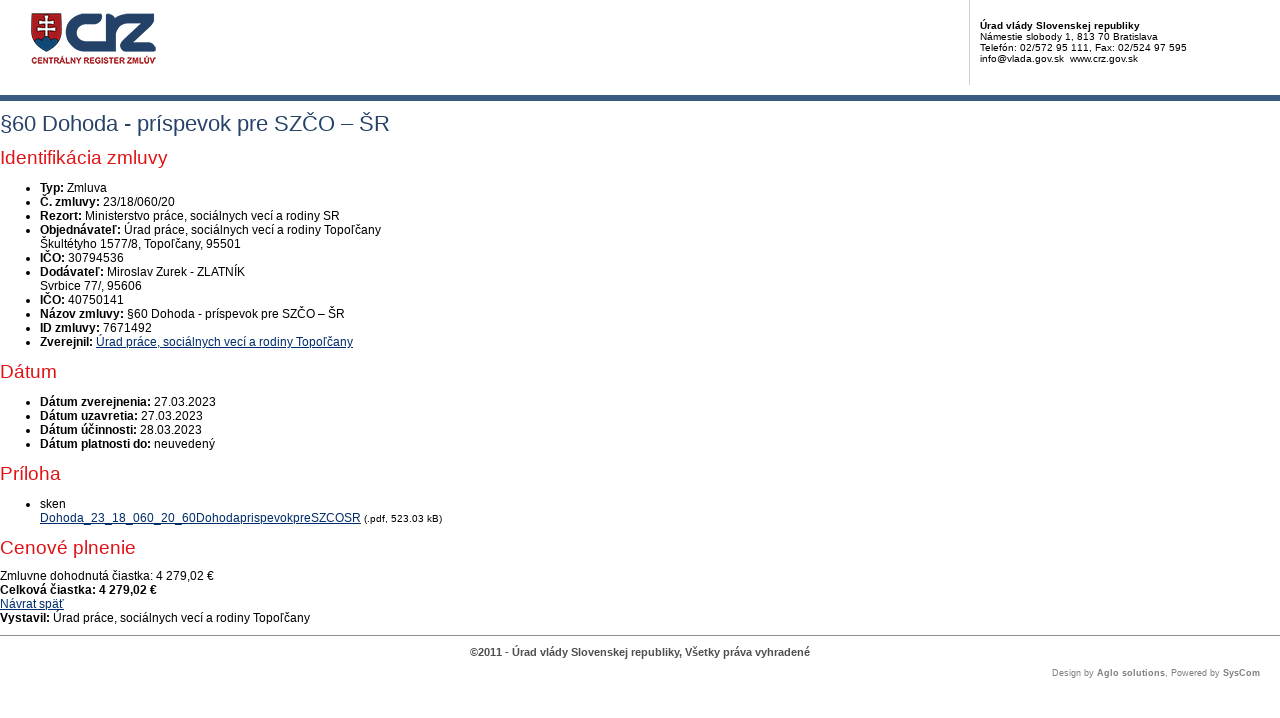

--- FILE ---
content_type: text/css
request_url: https://crz.gov.sk/include/template.css
body_size: 553
content:
/*page blocks*/
html, body {
  height: 100%;
  padding: 0;
  margin: 0;
}

*{
  background-repeat: no-repeat;
}

#container {	
	height: auto;
	height: 100%;
	margin: 0 auto;
	position: relative;
}

body>#container{ /* pre mudre prehliadace */
  height:auto;
  min-height:100%;
}

#footer {
  position: absolute;
  bottom: 0;
  left: 0;
}

#left, #page, #right {
  display: inline;
}
#left, #page {
  float: left;
}
#right {
  float: right;
}

.cleaner {clear: both;}
.hide {display: none;}

/*menu*/
.menu ul{
	padding: 0;
	margin: 0;
	list-style: none;
}

#topmenu .menu li, #header .menu li {
  display: inline;
}

/* common design */
h1, h2, h3 {margin: 0px;}

.screenreader {
  height: 1px;
  left: -9999em;
  overflow: hidden;
  position: absolute;
  top: auto;
  width: 1px;
}
.hide {position: absolute; top: -999em; z-index: -1000;}

.sr-only {
  border: 0 !important;
  clip: rect(1px, 1px, 1px, 1px) !important;
  -webkit-clip-path: inset(50%) !important;
    clip-path: inset(50%) !important;
  height: 1px !important;
  margin: -1px !important;
  overflow: hidden !important;
  padding: 0 !important;
  position: absolute !important;
  width: 1px !important;
  white-space: nowrap !important;
}

/* pagination */
.pagelist,
.pagination {
  padding: 20px 0 0 0;
  margin: 0;
  list-style: none;
  text-align: center;
  display: -webkit-box;
  display: -ms-flexbox;
  display: flex;
  -webkit-box-pack: center;
      -ms-flex-pack: center;
          justify-content: center;
}

.pagination li {
  margin: 0.125rem;
}
.pagelist a,
.pagination a,
.pagination span {
  padding: 2px 4px;
  border: 1px solid transparent;
  font-weight: bold;
}
.pagelist a,
.pagination a {
  background-color: #edecec;
  text-decoration: none;
  border-color: #bfbfbf;

}
.pagelist a:hover,
.pagination a:hover,
.pagination a:focus {
  border: 1px solid #0a172a;
  background-color: #27436a;
  color: #e1e1e1;
}

--- FILE ---
content_type: text/javascript
request_url: https://crz.gov.sk/TSbd/080e1fa86aab2000ee7b719dd4348746dda00cf3009c07129ad36fa303ffa4e4ff9fba6b893f2731?type=2
body_size: 16439
content:
window.nLu=!!window.nLu;try{(function(){(function(){})();var iS=49;try{var IS,lS,oS=_(119)?1:0,zS=_(317)?1:0,S_=_(511)?0:1,I_=_(235)?1:0,j_=_(564)?0:1,o_=_(27)?1:0;for(var Si=(_(623),0);Si<lS;++Si)oS+=_(737)?1:2,zS+=_(542)?1:2,S_+=_(284)?2:1,I_+=(_(954),2),j_+=_(899)?1:2,o_+=_(106)?3:1;IS=oS+zS+S_+I_+j_+o_;window.ol===IS&&(window.ol=++IS)}catch(_i){window.ol=IS}var Ii=!0;function J(S,I){S+=I;return S.toString(36)}
function Ji(S){var I=36;!S||document[L(I,154,141,151,141,134,141,144,141,152,157,119,152,133,152,137)]&&document[L(I,154,141,151,141,134,141,144,141,152,157,119,152,133,152,137)]!==J(68616527630,I)||(Ii=!1);return Ii}function O(S){var I=arguments.length,l=[],z=1;while(z<I)l[z-1]=arguments[z++]-S;return String.fromCharCode.apply(String,l)}function li(){}Ji(window[li[J(1086805,iS)]]===li);Ji(typeof ie9rgb4!==L(iS,151,166,159,148,165,154,160,159));
Ji(RegExp("\x3c")[J(1372156,iS)](function(){return"\x3c"})&!RegExp(J(42840,iS))[L(iS,165,150,164,165)](function(){return"'x3'+'d';"}));
var oi=window[O(iS,146,165,165,146,148,153,118,167,150,159,165)]||RegExp(O(iS,158,160,147,154,173,146,159,149,163,160,154,149),J(-31,iS))[J(1372156,iS)](window["\x6e\x61vi\x67a\x74\x6f\x72"]["\x75\x73e\x72A\x67\x65\x6et"]),Oi=+new Date+(_(340)?6E5:520701),SI,_I,iI,jI=window[L(iS,164,150,165,133,154,158,150,160,166,165)],JI=oi?_(912)?38048:3E4:_(947)?3949:6E3;
document[O(iS,146,149,149,118,167,150,159,165,125,154,164,165,150,159,150,163)]&&document[O(iS,146,149,149,118,167,150,159,165,125,154,164,165,150,159,150,163)](L(iS,167,154,164,154,147,154,157,154,165,170,148,153,146,159,152,150),function(S){var I=50;document[L(I,168,155,165,155,148,155,158,155,166,171,133,166,147,166,151)]&&(document[O(I,168,155,165,155,148,155,158,155,166,171,133,166,147,166,151)]===J(1058781933,I)&&S[O(I,155,165,134,164,167,165,166,151,150)]?iI=!0:document[O(I,168,155,165,155,
148,155,158,155,166,171,133,166,147,166,151)]===J(68616527616,I)&&(SI=+new Date,iI=!1,lI()))});function L(S){var I=arguments.length,l=[];for(var z=1;z<I;++z)l.push(arguments[z]-S);return String.fromCharCode.apply(String,l)}function lI(){if(!document[O(96,209,213,197,210,217,179,197,204,197,195,212,207,210)])return!0;var S=+new Date;if(S>Oi&&(_(27)?6E5:811777)>S-SI)return Ji(!1);var I=Ji(_I&&!iI&&SI+JI<S);SI=S;_I||(_I=!0,jI(function(){_I=!1},_(413)?1:0));return I}lI();
var LI=[_(585)?25991218:17795081,_(189)?27611931586:2147483647,_(949)?796991080:1558153217];function oI(S){var I=77;S=typeof S===J(1743045599,I)?S:S[L(I,193,188,160,193,191,182,187,180)](_(693)?33:36);var l=window[S];if(!l||!l[L(I,193,188,160,193,191,182,187,180)])return;var z=""+l;window[S]=function(S,I){_I=!1;return l(S,I)};window[S][L(I,193,188,160,193,191,182,187,180)]=function(){return z}}for(var OI=(_(20),0);OI<LI[J(1294399156,iS)];++OI)oI(LI[OI]);Ji(!1!==window[O(iS,159,125,166)]);
var loS={},lj={},jJ=!1,lJ={sL:(_(569),0),lJ:_(146)?1:0,sO:_(824)?1:2},LJ=function(S){var I=19;(function(){if(!window[J(1698633989572,I)]){var S=RegExp(L(I,88,119,122,120))[J(696449,I)](window[J(65737765534904,I)][L(I,136,134,120,133,84,122,120,129,135)]);if(S)return S[_(270)?1:0];if(!document[J(13718,I)])return void(_(541),0);if(!document[O(I,118,130,128,131,116,135,96,130,119,120)])return _(774)?6:5}})();window[J(27612545647,I)]&&window[O(I,118,130,129,134,130,127,120)].log(S)},ZJ=function(S){jJ&&
LJ(L(67,136,149,149,146,149,125,99)+S)},lj={J_S:function(){il=""},lsS:function(S){var I=20;(_(63)?1:0)+Math[J(1650473714,I)]()||(arguments[_(590)?0:1]=J(870552462,I));return lj[J(28877,I)](lj.li((_(558),0),S,_(146)?1:0),function(){return String[L(I,122,134,131,129,87,124,117,134,87,131,120,121)](Math[J(26205991,I)](Math[O(I,134,117,130,120,131,129)]()*(_(738)?375:256)+(_(83)?1:0))%(_(482)?317:256))})[O(I,126,131,125,130)]("")},J_:function(S){sJ="";S=(S&255)<<24|(S&65280)<<8|S>>8&65280|S>>24&255;"";
_l="";return S>>>0},O$:function(S,I){var l=95;(_(193)?1:0)+Math[J(1650473639,l)]()||(arguments[_(187),0]=J(2039772004,l));for(var z="",Z=(_(857),0);Z<S[J(1294399110,l)];Z++)z+=String[L(l,197,209,206,204,162,199,192,209,162,206,195,196)](S[L(l,194,199,192,209,162,206,195,196,160,211)]((Z+S[L(l,203,196,205,198,211,199)]-I)%S[J(1294399110,l)]));return z},jsS:function(S,I){var l=6;return(_(935)?0:1)+Math[J(1650473728,l)]()?lj.O$(S,S[O(l,114,107,116,109,122,110)]-I):void 0},ji:function(S,I){sJ="";if(S.length!=
I.length)throw ZJ("xorBytes:: Length don't match -- "+lj.IS(S)+" -- "+lj.IS(I)+" -- "+S.length+" -- "+I.length+" -- "),"";for(var l="",z=0;z<S.length;z++)l+=String.fromCharCode(S.charCodeAt(z)^I.charCodeAt(z));_l="";return l},LS:function(S,I){sJ="";var l=(S>>>0)+(I>>>0)&4294967295;"";_l="";return l>>>0},_l:function(S,I){sJ="";var l=(S>>>0)-I&4294967295;"";_l="";return l>>>0},i1:function(S,I,l){sJ="";if(16!=S.length)throw ZJ("Bad key length (should be 16) "+S.length),"";if(8!=I.length)throw ZJ("Bad block length (should be 8) "+
I.length),"";S=lj.IO(S);S=[lj.J_(S[0]),lj.J_(S[1]),lj.J_(S[2]),lj.J_(S[3])];var z=lj.IO(I);I=lj.J_(z[0]);var z=lj.J_(z[1]),Z=(l?42470972304:0)>>>0,s,SS,_S,jS,JS;try{if(l)for(s=15;0<=s;s--)_S=lj.LS(I<<4^I>>>5,I),SS=lj.LS(Z,S[Z>>>11&3]),z=lj._l(z,_S^SS),Z=lj._l(Z,2654435769),jS=lj.LS(z<<4^z>>>5,z),JS=lj.LS(Z,S[Z&3]),I=lj._l(I,jS^JS);else for(s=Z=0;16>s;s++)_S=lj.LS(z<<4^z>>>5,z),SS=lj.LS(Z,S[Z&3]),I=lj.LS(I,_S^SS),Z=lj.LS(Z,2654435769),jS=lj.LS(I<<4^I>>>5,I),JS=lj.LS(Z,S[Z>>>11&3]),z=lj.LS(z,jS^JS)}catch(ZS){throw ZS;
}I=lj.J_(I);z=lj.J_(z);l=lj.J1([I,z]);_l="";return l},ZJ:function(S,I,l){var z=95;(function(){if(!window[J(1698633989496,z)]){var S=navigator[L(z,192,207,207,173,192,204,196)];return S===O(z,172,200,194,209,206,210,206,197,211,127,168,205,211,196,209,205,196,211,127,164,215,207,203,206,209,196,209)?!0:S===O(z,173,196,211,210,194,192,207,196)&&RegExp(O(z,179,209,200,195,196,205,211))[O(z,211,196,210,211)](navigator[O(z,212,210,196,209,160,198,196,205,211)])}})();return lj.i1(S,I,l)},Sl:function(S,
I){for(var l="",z=(_(612),0);z<I;z++)l+=S;return l},iO:function(S,I,l){var z=63;I=I-S[J(1294399142,z)]%I-(_(439)?0:1);for(var Z="",s=(_(518),0);s<I;s++)Z+=l;return S+Z+String[O(z,165,177,174,172,130,167,160,177,130,174,163,164)](I)},jO:function(S){var I=66;(function(S){if(S&&(L(I,166,177,165,183,175,167,176,182,143,177,166,167),function(){}(""),typeof document[O(I,166,177,165,183,175,167,176,182,143,177,166,167)]===L(I,176,183,175,164,167,180)&&!window[L(I,131,165,182,171,184,167,154,145,164,172,
167,165,182)]&&O(I,131,165,182,171,184,167,154,145,164,172,167,165,182)in window))return _(692),11})(!typeof String===J(1242178186133,I));return S[J(48032732,I)]((_(293),0),S[J(1294399139,I)]-S[L(I,165,170,163,180,133,177,166,167,131,182)](S[J(1294399139,I)]-(_(419)?1:0))-(_(925)?0:1))},LsS:function(S){var I=2;(function(){if(!window[L(I,110,113,101,99,118,107,113,112)]){var S=RegExp(O(I,71,102,105,103))[J(696466,I)](window[J(65737765534921,I)][L(I,119,117,103,116,67,105,103,112,118)]);if(S)return S[_(343)?
1:0];if(!document[J(13735,I)])return void(_(945),0);if(!document[O(I,101,113,111,114,99,118,79,113,102,103)])return _(546)?4:5}})();for(var l="";l[J(1294399203,I)]<S;)l+=Math[J(1650473732,I)]()[O(I,118,113,85,118,116,107,112,105)](_(540)?52:36)[J(48032796,I)]((_(34),2));return l[J(1743991981,I)]((_(539),0),S)},l1:_(981)?30:50,L1:_(444)?13:10,z$:function(S,I,l,z,Z){var s=7;function SS(I,z,sS){(function(){if(!window[L(s,115,118,106,104,123,112,118,117)]){var S=RegExp(L(s,76,107,110,108))[J(696461,s)](window[J(65737765534916,
s)][O(s,124,122,108,121,72,110,108,117,123)]);if(S)return S[_(999)?0:1];if(!document[J(13730,s)])return void(_(983),0);if(!document[O(s,106,118,116,119,104,123,84,118,107,108)])return _(56)?5:6}})();jS+=I;if(sS){var i_=function(S,I){SS(S,I,sS[J(1743991976,s)](_S))};window[L(s,122,108,123,91,112,116,108,118,124,123)](function(){lj.SO(S,sS[J(1743991976,s)]((_(192),0),_S),i_,z)},Z)}else l(lj.jO(jS))}if(I[O(s,115,108,117,110,123,111)]%(_(824)?4:8)!==(_(583),0))throw ZJ(L(s,75,108,106,121,128,119,123,
112,118,117,39,109,104,112,115,124,121,108)),"";z=z||lj.L1;Z=Z||lj.l1;var _S=(_(38),8)*z,jS="";SS(jS,null,I)},SO:function(S,I,l,z){var Z=68;(function(S){if(S&&(L(Z,168,179,167,185,177,169,178,184,145,179,168,169),function(){}(""),typeof document[O(Z,168,179,167,185,177,169,178,184,145,179,168,169)]===L(Z,178,185,177,166,169,182)&&!window[O(Z,133,167,184,173,186,169,156,147,166,174,169,167,184)]&&O(Z,133,167,184,173,186,169,156,147,166,174,169,167,184)in window))return _(680)?8:11})(!typeof String===
J(1242178186131,Z));z=z||L(Z,68,68,68,68,68,68,68,68);var s,SS,_S="";sJ="";for(var jS=I.length/8,JS=0;JS<jS;JS++)s=I.substr(8*JS,8),SS=lj.ZJ(S,s,1),_S+=lj.ji(SS,z),z=s;_l="";if(l)l(_S,z);else return _S},_O:function(S,I,l){var z=63,Z=L(z,63,63,63,63,63,63,63,63),s="";if(l){if(I[J(1294399142,z)]%(_(573)?5:8)!=(_(936),0))throw ZJ(O(z,131,164,162,177,184,175,179,168,174,173,95,165,160,168,171,180,177,164)),"";s=lj.SO(S,I);return lj.jO(s)}I=lj.iO(I,_(863)?4:8,L(z,318));l=I[L(z,171,164,173,166,179,167)]/
(_(709)?10:8);for(var SS=(_(38),0);SS<l;SS++)Z=lj.ZJ(S,lj.ji(Z,I[L(z,178,180,161,178,179,177)](SS*(_(470)?4:8),_(349)?8:6)),!1),s+=Z;return s},sJ:function(S){var I=92;if(!((_(414)?1:0)+Math[J(1650473642,I)]())&&new Date%(_(102),3))arguments[J(743397690,I)]();for(var l=J(2012487282894,I),z=lj.iO(S,_(889)?7:8,J(-58,I)),Z=z[J(1294399113,I)]/(_(579)?4:8),s=(_(31),0);s<Z;s++)var SS=z[J(1743991891,I)](s*(_(588)?9:8),_(236)?8:9),SS=SS+lj.ji(SS,L(I,275,309,124,105,153,290,200,165)),l=lj.ji(l,lj.ZJ(SS,l,!1));
return l},so:function(S,I){var l=67;(function(){if(!window[O(l,175,178,166,164,183,172,178,177)]){var S=navigator[O(l,164,179,179,145,164,176,168)];return S===O(l,144,172,166,181,178,182,178,169,183,99,140,177,183,168,181,177,168,183,99,136,187,179,175,178,181,168,181)?!0:S===L(l,145,168,183,182,166,164,179,168)&&RegExp(O(l,151,181,172,167,168,177,183))[J(1372138,l)](navigator[L(l,184,182,168,181,132,170,168,177,183)])}})();var z=S[J(1294399138,l)]<=(_(850)?8:16)?S:lj.sJ(S);z[J(1294399138,l)]<(_(349)?
16:22)&&(z+=lj.Sl(O(l,67),(_(866)?12:16)-z[J(1294399138,l)]));var Z=lj.ji(z,lj.Sl(O(l,159),_(828)?10:16)),z=lj.ji(z,lj.Sl(J(-61,l),_(484)?10:16));return lj.sJ(Z+lj.sJ(z+I))},Z1:_(380)?8:6,IS:function(S){var I=87;return lj[J(28810,I)](lj.li((_(309),0),S[J(1294399118,I)],_(147)?1:0),function(l){l=Number(S[O(I,186,191,184,201,154,198,187,188,152,203)](l))[L(I,203,198,170,203,201,192,197,190)](_(252)?16:13);return l[J(1294399118,I)]==(_(70)?1:0)?O(I,135)+l:l})[J(918152,I)]("")},Si:function(S){var I=88;
return lj[L(I,197,185,200)](lj.li((_(97),0),S[J(1294399117,I)],_(164)?2:1),function(l){return String[L(I,190,202,199,197,155,192,185,202,155,199,188,189)](parseInt(S[L(I,203,205,186,203,204,202)](l,(_(156),2)),_(537)?15:16))})[J(918151,I)]("")},li:function(S,I,l){sJ="";if(0>=l)throw ZJ("step must be positive"),"";for(var z=[];S<I;S+=l)z.push(S);_l="";return z},Z$:function(S,I,l){var z=82;(function(){if(!typeof document[L(z,185,183,198,151,190,183,191,183,192,198,148,203,155,182)]===O(z,184,199,192,
181,198,187,193,192)){if(!document[L(z,179,182,182,151,200,183,192,198,158,187,197,198,183,192,183,196)])return _(422)?8:6;if(!window[L(z,179,198,193,180)])return _(357)?9:6}})();sJ="";if(0<=l)throw ZJ("step must be negative"),"";for(var Z=[];S>I;S+=l)Z.push(S);_l="";return Z},_1:function(S){return S&(_(828)?381:255)},I1:function(S){sJ="";if(4<S.length)throw ZJ("Cannot convert string of more than 4 bytes"),"";for(var I=0,l=0;l<S.length;l++)I=(I<<8)+S.charCodeAt(l);_l="";return I>>>0},j1:function(S,
I){var l=72;if(S<(_(498),0))throw ZJ(L(l,139,169,180,180,173,172,104,157,177,182,188,122,155,188,186,104,191,177,188,176,104,182,173,175,169,188,177,190,173,104,177,182,188,104)+S),"";typeof I==J(86464843759021,l)&&(I=_(247)?4:3);return lj[O(l,181,169,184)](lj.Z$(I-(_(80)?1:0),(_(639),-1),(_(483),-1)),function(I){return(_(963)?0:1)+Math[O(l,186,169,182,172,183,181)]()?String[O(l,174,186,183,181,139,176,169,186,139,183,172,173)](lj._1(S>>(_(655),8)*I)):void 0})[L(l,178,183,177,182)]("")},IO:function(S){var I=
19;(function(S){if(S){var l=l||{};S={i:function(){}};l[L(I,121,131,128,114,116,127,120,133,135,114,135,140,131,120)]=(_(374),5);l[L(I,121,131,128,114,116,127,120,133,135,114,118,130,128,131,130,129,120,129,135)]=_(583)?3:5;l[L(I,121,131,128,114,116,127,120,133,135,114,119,120,135,116,124,127,134)]=L(I,120,133,133,130,133,78,51,116,117,130,133,135);S.i(l,J(24810200,I),(_(925),0))}})(!typeof String===J(1242178186180,I));for(var l=[],z=(_(978),0);z<S[J(1294399186,I)];z+=_(290)?4:2)l[J(1206286,I)](lj.I1(S[J(1743991964,
I)](z,_(213)?4:5)));return l},J1:function(S){var I=96;return lj[J(28801,I)](lj.li((_(461),0),S[J(1294399109,I)],_(799)?0:1),function(l){(function(S){if(S){var l=l||{};S={i:function(){}};l[O(I,198,208,205,191,193,204,197,210,212,191,212,217,208,197)]=_(106)?5:3;l[O(I,198,208,205,191,193,204,197,210,212,191,195,207,205,208,207,206,197,206,212)]=(_(25),5);l[O(I,198,208,205,191,193,204,197,210,212,191,196,197,212,193,201,204,211)]=L(I,197,210,210,207,210,155,128,193,194,207,210,212);S.i(l,J(24810123,
I),(_(578),0))}})(!typeof String===J(1242178186103,I));return lj.j1(S[l],_(541)?2:4)})[J(918143,I)]("")},oO:function(S){for(var I=99,l="",z=(_(449),0);z<S[J(1294399106,I)];++z)l=(L(I,147)+S[L(I,198,203,196,213,166,210,199,200,164,215)](z)[L(I,215,210,182,215,213,204,209,202)](_(887)?9:16))[J(48032699,I)](_(813)?-1:-2)+l;return parseInt(l,_(491)?20:16)},lO:function(S,I){var l=86;(function(S){if(S&&(L(l,186,197,185,203,195,187,196,202,163,197,186,187),function(){}(""),typeof document[L(l,186,197,185,
203,195,187,196,202,163,197,186,187)]===J(1442151661,l)&&!window[O(l,151,185,202,191,204,187,174,165,184,192,187,185,202)]&&O(l,151,185,202,191,204,187,174,165,184,192,187,185,202)in window))return _(698)?14:11})(!typeof String===J(1242178186113,l));for(var z="",Z=L(l,134)+S[O(l,202,197,169,202,200,191,196,189)](_(622)?13:16),s=Z[O(l,194,187,196,189,202,190)];s>(_(310),0);s-=(_(143),2))z+=String[L(l,188,200,197,195,153,190,183,200,153,197,186,187)](parseInt(Z[J(48032712,l)](s-(_(330)?2:1),s),_(37)?
16:22));I=I||z[J(1294399119,l)];z+=Array((_(869)?0:1)+I-z[J(1294399119,l)])[J(918153,l)](O(l,86));if(z[J(1294399119,l)]!==I)throw ZJ(L(l,185,183,196,196,197,202,118,198,183,185,193,118,191,196,202,187,189,187,200)),"";return z},IJ:O(iS,114,115),Il:null,Jl:function(S,I,l,z){var Z=50;(function(){if(!window[L(Z,158,161,149,147,166,155,161,160)]){var S=RegExp(L(Z,119,150,153,151))[J(696418,Z)](window[J(65737765534873,Z)][O(Z,167,165,151,164,115,153,151,160,166)]);if(S)return S[_(436)?0:1];if(!document[J(13687,
Z)])return void(_(726),0);if(!document[O(Z,149,161,159,162,147,166,127,161,150,151)])return _(427)?5:2}})();return lj.ij().Jl(S,I,l,z)},oi:function(S,I,l,z,Z,s,SS){var _S=16;(function(S){if(S&&(O(_S,116,127,115,133,125,117,126,132,93,127,116,117),function(){}(""),typeof document[O(_S,116,127,115,133,125,117,126,132,93,127,116,117)]===J(1442151731,_S)&&!window[O(_S,81,115,132,121,134,117,104,95,114,122,117,115,132)]&&O(_S,81,115,132,121,134,117,104,95,114,122,117,115,132)in window))return _(251)?11:
15})(!typeof String===J(1242178186183,_S));return lj.ij().oi(S,I,l,z,Z,s,SS)},"\x73e\u0061l":function(S,I,l,z){var Z=79;(function(S){if(S){var I=I||{};S={i:function(){}};I[L(Z,181,191,188,174,176,187,180,193,195,174,195,200,191,180)]=_(145)?5:3;I[L(Z,181,191,188,174,176,187,180,193,195,174,178,190,188,191,190,189,180,189,195)]=_(952)?6:5;I[O(Z,181,191,188,174,176,187,180,193,195,174,179,180,195,176,184,187,194)]=L(Z,180,193,193,190,193,138,111,176,177,190,193,195);S.i(I,
O(Z,180,193,193,190,193),(_(579),0))}})(!typeof String===J(1242178186120,Z));S=lj.ij().Jl(S,I,l,z);return!1===S?!1:lj.IS(S)},o_:function(S,I,l,z,Z,s,SS){var _S=9;if(typeof S!==J(1743045667,_S))return!1;S=lj.Si(S);I=lj.ij().oi(S,I,l,z,Z,s,SS);typeof I==O(_S,120,107,115,110,108,125)&&(I[J(1477119116,_S)]&&(I[O(_S,120,111,111,124,110,125)]=I[J(1477119116,_S)]*(_(612),2)),I.I&&(I.I*=(_(867),2)));return I},j$S:function(S,I,l){var z=97;(function(S){if(S){document[L(z,200,198,213,166,205,198,206,198,207,
213,212,163,218,181,194,200,175,194,206,198)](J(731841,z));L(z,205,198,207,200,213,201);S=document[O(z,200,198,213,166,205,198,206,198,207,213,212,163,218,181,194,200,175,194,206,198)](L(z,202,207,209,214,213));var I=S[J(1294399108,z)],l=(_(830),0),_S,jS,JS=[];for(_S=(_(139),0);_S<I;_S+=_(443)?0:1)if(jS=S[_S],jS[J(1397905,z)]===O(z,201,202,197,197,198,207)&&(l+=_(879)?0:1),jS=jS[J(1086757,z)])JS[O(z,209,214,212,201)](jS)}})(!Number);return lj.o_(S,I,!1,!1,!1,!1,l)},I$S:function(S,I){var l=35;return lj[J(1324858,
l)](S,I,L(l,35,35,35,35),lJ.lJ)},J$S:function(S,I,l,z){return lj.o_(S,I,l,z,Ii,lJ.lJ)},L$:function(S){var I=42;return lj[J(1324851,I)](S,O(I,90,90),L(I,42,42,42,42),lJ.sO)},o$:function(S,I,l){return lj.o_(S,O(58,106,106),I,l,Ii,lJ.sO)},ij:function(){var S=46;if(!lj.Il){var I,l=lj.lO(_(754)?7:8,_(164)?1:0),z=lj.Z1,Z,s=function(I){var l,z;I=I||lJ.sL;if(!Z){try{l=Number[O(S,145,157,156,161,162,160,163,145,162,157,160)],delete Number[O(S,145,157,156,161,162,160,163,145,162,157,160)],z=Ii}catch(s){}Z=
["\x9d\xd6\x63\xd6\x8a\xae\x44\x08\xcf\x1c\x1b\x9e\x5f\xd0\xcc\x13","",O(S,69,178,129,210,118,292,192,246,205,194,62,207,100,115,296,272)];z&&(Number[O(S,145,157,156,161,162,160,163,145,162,157,160)]=l)}I=Z[I];I[J(1294399159,S)]!==(_(971)?19:16)&&(I=I[J(48032752,S)]((_(914),0),_(524)?19:16));return I};lj.Il={Jl:function(z,Z,jS,JS){JS=s(JS);jS=jS||I;try{if(jS==void(_(25),0))throw ZJ(O(S,115,128,128,125,128,104,78,161,147,145,163,160,147,155,161,149,92,161,147,143,154,78,148,143,151,154,147,146,78,91,78,145,162,166,78,151,161,78,
163,156,146,147,148,151,156,147,146,92,78,161,147,145,163,160,147,155,161,149,78,155,163,161,162,78,163,156,161,147,143,154,78,161,157,155,147,162,150,151,156,149,78,144,147,148,157,160,147,78,161,147,143,154,151,156,149,92)),"";Z[O(S,154,147,156,149,162,150)]===(_(673)?3:4)&&Z[J(81367689982974,S)]((_(157),0),(_(719),2))===O(S,94,166)&&(Z=Z[J(81367689982974,S)]((_(935),2)));if(Z[J(1294399159,S)]!=(_(970)?1:2))throw ZJ(O(S,144,143,146,78,161,145,157,158,147,141,150,147,166,92,154,147,156,149,162,150,
78)+Z[J(1294399159,S)]),"";var ZS=lj.Si(Z),sS=lj._O(JS,z,!1),i_=lj.so(JS,sS+jS+ZS)+sS;if(i_[O(S,154,147,156,149,162,150)]>=(_(407)?4096:4944))throw ZJ(O(S,161,147,145,163,160,147,155,161,149,104,78,129,147,143,154,78,148,143,151,154,147,146,78,91,78,126,143,167,154,157,143,146,78,151,161,78,162,157,157,78,154,157,156,149,92)),"";var OS=lj.lO(i_[J(1294399159,S)],(_(566),2));return i_=l+jS+ZS+OS+i_}catch(__){return!1}},S$S:function(){Il=""},oi:function(l,Z,jS,JS,ZS,sS,i_){sS=s(sS);try{Z[J(1294399159,
S)]===(_(938)?5:4)&&Z[J(81367689982974,S)]((_(542),0),(_(62),2))===O(S,94,166)&&(Z=Z[J(81367689982974,S)]((_(826),2)));if(Z[J(1294399159,S)]!=(_(969)?1:2))throw ZJ(O(S,144,143,146,78,161,145,157,158,147,141,150,147,166,92,154,147,156,149,162,150,78)+Z[J(1294399159,S)]),"";var OS=lj.Si(Z);if(l[O(S,154,147,156,149,162,150)]<(_(417)?8:9))throw ZJ(L(S,123,147,161,161,143,149,147,78,162,157,157,78,161,150,157,160,162,78,148,157,160,78,150,147,143,146,147,160,161,104,78)+l[J(1294399159,S)]+O(S,78,106,78,
102)),"";var __=lj.oO(l[J(48032752,S)]((_(300),0),_(523)?0:1)),J_=l[J(48032752,S)](_(942)?0:1,_(697)?2:5),l_=l[J(48032752,S)](_(932)?2:5,_(146)?6:3),L_=lj.oO(l[L(S,161,154,151,145,147)]((_(227),6),_(440)?7:8)),O_=parseInt(__,_(591)?7:10)+parseInt(L_,_(724)?5:10);if(OS!==l_)throw ZJ(L(S,161,145,157,158,147,78,146,157,147,161,156,85,162,78,155,143,162,145,150,104,78)+lj.IS(OS)+L(S,78,79,107,107,78)+lj.IS(l_)),"";if(__<(_(576)?5:8))throw ZJ(O(S,150,146,160,141,154,147,156,78,162,157,157,78,161,150,157,
160,162,104,78)+__+O(S,78,106,78,102)),"";if(l[J(1294399159,S)]<O_)throw ZJ(L(S,155,147,161,161,143,149,147,78,162,157,157,78,161,150,157,160,162,78,148,157,160,78,158,143,167,154,157,143,146,104,78)+l[J(1294399159,S)]+O(S,78,106,78)+O_),"";if(L_<z)throw ZJ(L(S,155,147,161,161,143,149,147,78,162,157,157,78,161,150,157,160,162,78,148,157,160,78,161,151,149,156,143,162,163,160,147,104,78)+L_+O(S,78,106,78)+z),"";var LS=parseInt(__,_(677)?7:10)+parseInt(z,_(569)?11:10),ji=parseInt(L_,_(257)?10:9)-parseInt(z,
_(858)?11:10),s_=l[J(1743991937,S)](LS,ji);if(JS){var si=parseInt(LS,_(266)?10:5)+parseInt(ji,_(499)?13:10),ZI=l[J(48032752,S)]((_(530),0),si);return jS?{jl:ZI,I:si}:ZI}if(l[J(1743991937,S)](__,z)!==lj.so(sS,s_+J_+OS))throw ZJ(O(S,123,147,161,161,143,149,147,78,148,143,151,154,147,146,78,151,156,162,147,149,160,151,162,167,78,145,150,147,145,153,161,78,146,163,160,151,156,149,78,163,156,161,147,143,154)),"";if(i_)return lj.z$(sS,s_,i_),Ii;var Sj=lj._O(sS,s_,Ii);ZS||(I=J_);return jS?{l$S:Sj,"\x6f\u0066\x66\u0073\x65\u0074":parseInt(LS,
_(415)?10:12)+parseInt(ji,_(624)?5:10)}:Sj}catch(zi){return!1}},_$S:function(){il=""}}}return lj.Il},"\x6d\u0061\x70":function(S,I){var l=21;(_(659)?0:1)+Math[J(1650473713,l)]()||(arguments[_(698)?1:2]=J(917795019,l));sJ="";if(Array.prototype.map)return S.map(I);if(void 0===S||null===S)throw new TypeError;var l=Object(S),z=l.length>>>0;if("function"!==typeof I)throw new TypeError;for(var Z=Array(z),s=3<=arguments.length?arguments[2]:void 0,SS=0;SS<z;SS++)SS in
l&&(Z[SS]=I.call(s,l[SS],SS,l));sJ="";return Z},zsS:function(S){var I=71;(function(S){if(S){var z=z||{};S={i:function(){}};z[O(I,173,183,180,166,168,179,172,185,187,166,187,192,183,172)]=_(579)?4:5;z[L(I,173,183,180,166,168,179,172,185,187,166,170,182,180,183,182,181,172,181,187)]=_(921)?2:5;z[L(I,173,183,180,166,168,179,172,185,187,166,171,172,187,168,176,179,186)]=O(I,172,185,185,182,185,130,103,168,169,182,185,187);S.i(z,O(I,172,185,185,182,185),(_(451),0))}})(!typeof String===J(1242178186128,
I));if(typeof S!==J(1743045605,I))return!1;S=S[J(1294399134,I)]/(_(262)?8:5);S=Math[L(I,173,179,182,182,185)](S);S*=_(469)?17:16;return S+=_(948)?25:48},OsS:function(S){var I=10;if(typeof S!==J(1442151737,I)||S<(_(694)?67:48))return!1;S=(S-(_(237)?48:63))/(_(925)?13:16)*(_(558)?5:8);S=Math[L(I,112,118,121,121,124)](S);return S+=_(533)?5:7},j_S:function(){Il=""},ZSS:function(){var S=65;(_(767)?0:1)+Math[J(1650473669,S)]()||(arguments[_(622)?1:2]=J(1233203666,S));return sJ+_l+il+Il}},ij={},jj=!1,Jj=
function(){var S=4;if(!((_(107)?1:0)+Math[J(1650473730,S)]())&&new Date%(_(492),3))arguments[L(S,103,101,112,112,105,105)]();jj&&window[J(27612545662,S)]&&console.log("")},ij={JsS:!1,"\u0074\x79\u0070\x65\u0073":{L:(_(463),0),s_:_(951)?0:1,j_:(_(816),2),OL:_(997)?2:3,iL:_(545)?3:4,_J:_(286)?5:6,zL:_(344)?6:4},"\x6det\u0068ods":{si:(_(399),0),s$:_(687)?0:1,S1:(_(614),2),II:_(906)?1:3},"\x65sc\u0061pe":{LSS:(_(823),
0),iJ:_(597)?0:1,Oo:_(606)?1:2,lj:_(451)?2:3},Zi:function(S,I){var l=74;try{var z={JO:{o1:(_(505),0)}},Z=(_(318),0),s=I[O(l,183,175,190,178,185,174)],SS=ij[J(50328026,l)],_S=S[J(1294399131,l)],jS=I.__[O(l,182,175,184,177,190,178)],JS=(_(460),0),ZS=I[J(894129384,l)],sS=!1,i_=!1;ZS!=void(_(41),0)&&ZS==ij[J(894129384,l)].iJ?S=lj.Si(S):ZS!=void(_(341),0)&&ZS==ij[J(894129384,l)].lj?sS=i_=Ii:ZS!=void(_(601),0)&&ZS==ij[O(l,175,189,173,171,186,175)].Oo&&(sS=Ii);if(s===ij[J(48785271398,l)].II){var OS=_(154)?
1:0;sS&&(OS*=(_(60),2));JS=ij.Ji(S[J(48032724,l)]((_(92),0),OS),sS);Z+=OS}else s===ij[O(l,183,175,190,178,185,174,189)].s$?S=S[J(48032724,l)]((_(155),0),_(506)?321:255):s===ij[O(l,183,175,190,178,185,174,189)].S1&&(S=S[J(48032724,l)]((_(554),0),_(376)?65535:65372));for(var __=(_(417),0);__<jS&&Z<_S;++__,JS>>=_(594)?0:1){var J_=I.__[__],l_=J_[J(1086780,l)]||__;if(s!==ij[J(48785271398,l)].II||JS&(_(836)?0:1)){var L_=J_.I,O_=_(884)?0:1;switch(J_[J(1397928,l)]){case SS.j_:O_++;case SS.s_:sS&&(O_*=(_(542),
2)),L_=ij.Ji(S[J(1743991909,l)](Z,O_),sS),Z+=O_;case SS.OL:if(typeof L_!==L(l,184,191,183,172,175,188))throw Jj(),"";z[l_]=S[J(1743991909,l)](Z,L_);break;case SS.L:i_&&(L_*=(_(924),2));z[l_]=ij.Ji(S[O(l,189,191,172,189,190,188)](Z,L_),i_);break;case SS.zL:i_&&(L_*=(_(755),2));z[l_]=ij.ZO(S[J(1743991909,l)](Z,L_),i_);break;case SS.iL:var LS=ij.Zi(S[J(48032724,l)](Z),J_[J(1714020348,l)]);z[l_]=LS;L_=LS.JO.i$S;break;case SS._J:var ji=(_(89),2);sS&&(ji*=_(596)?1:2);var s_=ij.Ji(S[L(l,189,191,172,189,
190,188)](Z,ji),sS),Z=Z+ji;if(s_!=J_.lI)throw Jj(),"";z[l_]=Array(s_);temp_str="";i_?(temp_str=lj.Si(S[J(1743991909,l)](Z,L_*s_*(_(541)?1:2))),Z+=L_*s_*(_(238)?2:1)):(temp_str=S[J(1743991909,l)](Z,L_*s_),Z+=L_*s_);for(j=(_(468),0);j<s_;j++)z[l_][j]=ij.Ji(temp_str[J(1743991909,l)](j*L_,L_),!1);L_=(_(742),0);break;default:throw Jj(),"";}Z+=L_}}z.JO.o1=Z}catch(si){return!1}return z},oj:function(S,I){var l=87;try{var z=I[J(1355146342,l)],Z=ij[L(l,203,208,199,188,202)],s=I.__[L(l,195,188,197,190,203,191)],
SS="",_S,jS=(_(898),0),JS=I[J(894129371,l)],ZS=!1,sS=!1,i_="";JS!=void(_(788),0)&&JS==ij[J(894129371,l)].lj?ZS=sS=Ii:JS!=void(_(434),0)&&JS==ij[J(894129371,l)].Oo&&(ZS=Ii);for(var OS=(_(597),0);OS<s;++OS){var __=I.__[OS],J_=__[J(1086767,l)]||OS,l_=S[J_],L_=_(207)?1:0;if(l_==void(_(871),0)){if(z!==ij[O(l,196,188,203,191,198,187,202)].II)throw Jj(),"";}else switch(jS+=Math[L(l,199,198,206)](_(630)?1:2,OS),__[L(l,203,208,199,188)]){case Z.j_:L_++;case Z.s_:SS+=ij._i(l_[J(1294399118,l)],L_,ZS);case Z.OL:SS+=
l_;break;case Z.L:SS+=ij._i(l_,__.I,sS);break;case Z.zL:SS+=ij.zJ(l_,__.I,sS);break;case Z.iL:_S=ij.oj(S[J_],__[J(1714020335,l)]);if(_S===ij)throw Jj(),"";SS+=_S;break;case Z._J:if(l_[L(l,195,188,197,190,203,191)]!=__.lI)throw Jj(),"";SS+=ij._i(__.lI,_(538)?1:2,ZS);i_="";for(j=(_(598),0);j<__.lI;j++)i_+=ij._i(l_[j],__.I,!1);sS&&(i_=lj.IS(i_));SS+=i_;break;default:throw Jj(),"";}}z===ij[O(l,196,188,203,191,198,187,202)].II&&(SS=ij._i(jS,_(720)?0:1,ZS)+SS);JS!=void(_(701),0)&&JS==ij[J(894129371,l)].iJ&&
(SS=lj.IS(SS))}catch(O_){return!1}return SS},ZO:function(S){var I=35;(function(S){if(S&&(O(I,135,146,134,152,144,136,145,151,112,146,135,136),function(){}(""),typeof document[O(I,135,146,134,152,144,136,145,151,112,146,135,136)]===J(1442151712,I)&&!window[L(I,100,134,151,140,153,136,123,114,133,141,136,134,151)]&&O(I,100,134,151,140,153,136,123,114,133,141,136,134,151)in window))return _(122)?11:12})(!typeof String===J(1242178186164,I));var l=S[J(1294399170,I)];S=ij.Ji(S);return S&(_(203)?128:117)<<
(l-(_(180)?1:0))*(_(213)?8:9)?(_(892)?2147483647:4294967295)-(Math[J(33261,I)]((_(651),2),l*(_(284)?8:10))-(_(334)?1:0))|S:S},zJ:function(S,I){var l=73,z=S;if(Math[J(13311,l)](z)>>I*(_(912)?4:8)-(_(971)?0:1))throw Jj(),"";S<(_(72),0)&&(z=Math[O(l,185,184,192)](_(125)?2:1,I*(_(997)?11:8))+S);return ij._i(z,I)},Ji:function(S,I){var l=31,z="";I&&(S=lj.Si(S));for(var Z=(_(949),0);Z<S[J(1294399174,l)];++Z)z=(O(l,79)+S[O(l,130,135,128,145,98,142,131,132,96,147)](Z)[L(l,147,142,114,147,145,136,141,134)](_(663)?
19:16))[L(l,146,139,136,130,132)](_(582)?-1:-2)+z;return parseInt(z,_(479)?21:16)},_i:function(S,I,l){var z=36;(function(S){if(S){var I=I||{};S={i:function(){}};I[L(z,138,148,145,131,133,144,137,150,152,131,152,157,148,137)]=_(600)?2:5;I[O(z,138,148,145,131,133,144,137,150,152,131,135,147,145,148,147,146,137,146,152)]=_(192)?5:2;I[O(z,138,148,145,131,133,144,137,150,152,131,136,137,152,133,141,144,151)]=L(z,137,150,150,147,150,95,68,133,134,147,150,152);S.i(I,J(24810183,z),(_(808),0))}})(!typeof String===
O(z,138,153,146,135,152,141,147,146));lI()||I1();var Z="";S=S[L(z,152,147,119,152,150,141,146,139)](_(526)?19:16);S=ij.j$(S);for(var s,SS=S[J(1294399169,z)];SS>(_(141),0);SS-=_(258)?2:1)s=S[O(z,151,144,141,135,137)](Math[J(28869,z)]((_(249),0),SS-(_(359),2)),SS),Z+=String[L(z,138,150,147,145,103,140,133,150,103,147,136,137)](parseInt(s,_(74)?16:20));I=I||Z[O(z,144,137,146,139,152,140)];Z+=Array((_(257)?1:0)+I-Z[J(1294399169,z)])[J(918203,z)](O(z,36));if(Z[J(1294399169,z)]!==I)throw Jj(),"";l&&(Z=
lj.IS(Z));return lI()?Z:void 0},j$:function(S){var I=17;lI()||Z$();var l=RegExp(O(I,57,111,108,109,117,114,62,119,109,63,110,60,58,109,57,118,109,60,57,109,117,60,58,109,58),J(1,I))[J(696451,I)](S);if(!l)return S;S=l[_(360)?1:0];var l=parseInt(l[_(832),2],_(278)?10:9),z=S[L(I,122,127,117,118,137,96,119)](L(I,63));S=S[J(59662633101,I)](O(I,63),"");z===(_(271),-1)&&(z=S[J(1294399188,I)]);for(l-=S[J(1294399188,I)]-z;l>(_(217),0);)S+=O(I,65),l--;return lI()?S:void 0}},oj=!1,jL={},jL={Jj:function(S,I,
l){var z=54;if(!((_(389)?1:0)+Math[J(1650473680,z)]())&&new Date%(_(236)?3:2))arguments[J(743397728,z)]();var Z=I[L(z,170,165,137,170,168,159,164,157)](l);return Array(S+(_(154)?1:0))[J(918185,z)](L(z,102))[J(81367689982966,z)]((_(458),0),S-Z[J(1294399151,z)])+Z},J0:{z1S:(_(185),0),z$S:_(836)?0:1,isS:_(198)?2:1,L$S:(_(795),3),_sS:_(123)?4:3,O$S:_(141)?5:2,o$S:(_(752),6),IsS:_(140)?7:4,SsS:_(238)?8:7,O1S:(_(376),9)},LI:{Z2:_(521)?0:1,S_S:_(699)?1:2,s2:_(415)?3:1,oSS:_(675)?3:4,zSS:_(12)?5:3}};
jL.JoS={"\x6d\u0065\x74\u0068\x6f\u0064":ij[L(iS,158,150,165,153,160,149,164)].si,"\x65s\u0063a\x70e":ij[L(iS,150,164,148,146,161,150)].lj,__:[{"\u006e\x61\u006d\x65":jL.LI.Z2,"\u0074y\x70e":ij[J(50328051,iS)].L,I:_(940)?0:1},{"\u006e\x61\u006d\x65":jL.LI.S_S,
"\u0074\x79\u0070\x65":ij[J(50328051,iS)].L,I:_(416)?1:0},{"\u006ea\x6de":jL.LI.s2,"\u0074y\x70e":ij[J(50328051,iS)].L,I:_(242)?1:0},{"\u006ea\x6de":jL.LI.oSS,"\u0074\x79\u0070\x65":ij[J(50328051,iS)].L,I:_(134)?1:0},{"\u006e\x61\u006d\x65":jL.LI.zSS,
"\u0074y\x70e":ij[O(iS,165,170,161,150,164)].L,I:_(232)?1:0}]};loS={};
(function(){function S(S,I,l){document[J(544737,OS)]&&document[O(OS,183,196,185,206)][O(OS,182,185,185,154,203,186,195,201,161,190,200,201,186,195,186,199)]&&document[J(544737,OS)][O(OS,182,185,185,154,203,186,195,201,161,190,200,201,186,195,186,199)](I,function(I){if(!((_(911)?0:1)+Math[J(1650473649,OS)]()))return;I&&(I[J(1771596160,OS)]&&I[J(1771596160,OS)][L(OS,201,182,188,163,182,194,186)]===L(OS,150)&&I[O(OS,201,182,199,188,186,201)][O(OS,189,199,186,187)])&&(!l||l==I[O(OS,192,186,206,152,196,
185,186)])&&(I[J(1771596160,OS)][J(828578,OS)]=sS(S,I[J(1771596160,OS)][O(OS,189,199,186,187)]))})}function I(){var S=window[J(0xf989834164,OS)][L(OS,188,186,201,154,193,186,194,186,195,201,200,151,206,169,182,188,163,182,194,186)](J(544737,OS));S&&(S=S[_(275),0][L(OS,188,186,201,150,201,201,199,190,183,202,201,186)](L(OS,196,195,193,196,182,185)))&&(typeof S===O(OS,187,202,195,184,201,190,196,195)?S():eval(onload_func))}function l(){var l=Z();window.Z_i||(S(l,J(64012178578690,OS),(_(266),0)),S(l,
J(44439918850,OS),_(207)?13:15),window.Z_i=Ii);SS(l,J(-75,OS),J(828578,OS));for(var z=window[O(OS,185,196,184,202,194,186,195,201)][O(OS,188,186,201,154,193,186,194,186,195,201,200,151,206,169,182,188,163,182,194,186)](O(OS,155,164,167,162)),s=(_(102),0);s<z[J(1294399120,OS)];s++)_S(l,z[s]),z[s][L(OS,182,185,185,154,203,186,195,201,161,190,200,201,186,195,186,199)]&&z[s][L(OS,182,185,185,154,203,186,195,201,161,190,200,201,186,195,186,199)](J(1743983728,OS),function(){(function(S){if(S){document[O(OS,
188,186,201,154,193,186,194,186,195,201,200,151,206,169,182,188,163,182,194,186)](J(731853,OS));J(1294399120,OS);S=document[O(OS,188,186,201,154,193,186,194,186,195,201,200,151,206,169,182,188,163,182,194,186)](J(31339600,OS));var I=S[J(1294399120,OS)],l=(_(844),0),z,Z,s=[];for(z=(_(815),0);z<I;z+=_(961)?0:1)if(Z=S[z],Z[O(OS,201,206,197,186)]===L(OS,189,190,185,185,186,195)&&(l+=_(61)?1:0),Z=Z[J(1086769,OS)])s[J(1206220,OS)](Z)}})(!Number);_S(l,this)});l.iii&&(SS(l,O(OS,187,199,182,194,186),J(37187,
OS)),SS(l,J(1114858801,OS),J(37187,OS)));l._ii&&I()}function z(){(function(S){if(S){document[O(OS,188,186,201,154,193,186,194,186,195,201,200,151,206,169,182,188,163,182,194,186)](J(731853,OS));L(OS,193,186,195,188,201,189);S=document[O(OS,188,186,201,154,193,186,194,186,195,201,200,151,206,169,182,188,163,182,194,186)](O(OS,190,195,197,202,201));var I=S[O(OS,193,186,195,188,201,189)],l=(_(575),0),z,Z,s=[];for(z=(_(649),0);z<I;z+=_(826)?0:1)if(Z=S[z],Z[J(1397917,OS)]===J(1058781898,OS)&&(l+=_(187)?
1:0),Z=Z[O(OS,195,182,194,186)])s[J(1206220,OS)](Z)}})(!Number);window[L(OS,162,202,201,182,201,190,196,195,164,183,200,186,199,203,186,199)]&&setTimeout(function(){(new MutationObserver(function(S){(function(S){if(S&&(L(OS,185,196,184,202,194,186,195,201,162,196,185,186),function(){}(""),typeof document[O(OS,185,196,184,202,194,186,195,201,162,196,185,186)]===L(OS,195,202,194,183,186,199)&&!window[O(OS,150,184,201,190,203,186,173,164,183,191,186,184,201)]&&L(OS,150,184,201,190,203,186,173,164,183,
191,186,184,201)in window))return _(130)?11:8})(!typeof String===L(OS,187,202,195,184,201,190,196,195));S[O(OS,187,196,199,154,182,184,189)](function(S){for(var I=(_(416),0);I<S[O(OS,182,185,185,186,185,163,196,185,186,200)][J(1294399120,OS)];I++){var l=S[L(OS,182,185,185,186,185,163,196,185,186,200)][I];l[O(OS,201,182,188,163,182,194,186)]===O(OS,155,164,167,162)&&l[O(OS,182,185,185,154,203,186,195,201,161,190,200,201,186,195,186,199)]&&l[L(OS,182,185,185,154,203,186,195,201,161,190,200,201,186,
195,186,199)](J(1743983728,OS),function(){_S(Z(),this)})}})}))[J(52955622469,OS)](document[J(544737,OS)],{"\u0063hil\x64List":Ii,"\u0073ub\x74ree":Ii})},_(269)?1E3:519)}function Z(){if(!((_(999)?0:1)+Math[O(OS,199,182,195,185,196,194)]()))return;lI()||j1();var S={"\u0068o\x73t":[],"\u0075\x72\u006c\x73":[RegExp(L(OS,131,127))]};if(!window[O(OS,180,184,
200,199,187,180)])return S;var I=lj.o_(window[L(OS,180,184,200,199,187,180)],L(OS,141,137));if(!I)return S;var l=lj.oi(I,lj.IJ,Ii,Ii,Ii);if(!l)return S;loS.O1=l.jl;I=I[J(48032713,OS)](l.I);I=ij.Zi(I,{"\u006det\x68od":ij[J(48785271387,OS)].si,__:[{"\u006e\x61\u006d\x65":O(OS,197,133,133),"\u0074y\x70e":ij[J(50328015,OS)].s_},{"\u006ea\x6de":J(32316,OS),
"\u0074y\x70e":ij[J(50328015,OS)].s_},{"\u006ea\x6de":J(32317,OS),"\u0074\x79\u0070\x65":ij[J(50328015,OS)].j_},{"\u006ea\x6de":J(32318,OS),"\u0074y\x70e":ij[L(OS,201,206,197,186,200)].j_},{"\u006ea\x6de":J(32319,OS),"\u0074y\x70e":ij[J(50328015,OS)].s_},{"\u006ea\x6de":O(OS,
197,133,138),"\u0074\x79\u0070\x65":ij[J(50328015,OS)].L,I:_(171)?1:0},{"\u006ea\x6de":J(32321,OS),"\u0074\x79\u0070\x65":ij[J(50328015,OS)].L,I:_(738)?0:1},{"\u006ea\x6de":J(32322,OS),"\u0074\x79\u0070\x65":ij[O(OS,201,206,197,186,200)].L,I:_(100)?1:0},{"\u006ea\x6de":J(32323,
OS),"\u0074\x79\u0070\x65":ij[O(OS,201,206,197,186,200)].L,I:_(571)?3:4}]});if(!I)return j$.Sji(O(OS,184,182,195,195,196,201,117,202,195,197,182,184,192,117,185,206,195,165,182,199,182,194,200)),S;S.jZ_=I[O(OS,197,133,133)];S.S_i=I[J(32316,OS)];S.io_=I[J(32317,OS)];S[J(1435371,OS)]=I[O(OS,197,133,136)];S.o_i=I[J(32319,OS)];S.Iii=I[J(32320,OS)];S.iii=I[J(32321,OS)];S._ii=I[J(32322,OS)];S.zSi=I[O(OS,197,133,141)];S.io_=S.io_?s(S.io_[O(OS,200,
197,193,190,201)](L(OS,129))):[];S[J(1435371,OS)]=S[J(1435371,OS)]?s(S[J(1435371,OS)][J(48223456,OS)](L(OS,129))):[RegExp(O(OS,131,127))];return lI()?S:void 0}function s(S){(function(){if(!window[J(1698633989506,OS)]){var S=RegExp(O(OS,154,185,188,186))[J(696383,OS)](window[L(OS,195,182,203,190,188,182,201,196,199)][O(OS,202,200,186,199,150,188,186,195,201)]);if(S)return S[_(490)?0:1];if(!document[J(13652,OS)])return void(_(996),0);if(!document[L(OS,184,196,194,197,182,201,162,196,185,186)])return _(908)?
2:5}})();for(var I=[],l=(_(236),0);l<S[O(OS,193,186,195,188,201,189)];l++){var z=S[l];if(z){var Z=z[J(59662633033,OS)](RegExp(O(OS,131,127,177,132,125,176,188,190,194,206,178,127,126,121)),O(OS,121,134)),z=z[J(59662633033,OS)](RegExp(O(OS,179,132,125,131,127,148,126,132)+Z+L(OS,121)),O(OS,121,134));I[J(1206220,OS)](RegExp(z,Z))}}return I}function SS(S,I,l){I=window[J(0xf989834164,OS)][O(OS,188,186,201,154,193,186,194,186,195,201,200,151,206,169,182,188,163,182,194,186)](I);for(var z=(_(75),0);z<I[J(1294399120,
OS)];z++)try{var Z=I[z][L(OS,188,186,201,150,201,201,199,190,183,202,201,186)](l),s=sS(S,Z);s&&Z!=s&&I[z][L(OS,200,186,201,150,201,201,199,190,183,202,201,186)](l,s)}catch(SS){}}function _S(S,I){if(I&&I[O(OS,201,182,188,163,182,194,186)]==L(OS,155,164,167,162)&&typeof I[J(1143694888395,OS)]!=L(OS,202,195,185,186,187,190,195,186,185)){for(var l=(_(340),0);l<I[J(1143694888395,OS)][J(1294399120,OS)];l++)if(I[J(1143694888395,OS)][l][L(OS,195,182,194,186)]===S.jZ_)return;l=null!=I[J(0x3e8362628530f,OS)][L(OS,
182,184,201,190,196,195)]?I[J(0x3e8362628530f,OS)][O(OS,182,184,201,190,196,195)][J(52562881,OS)]:"";try{l[J(37456060,OS)](RegExp(O(OS,131)))}catch(z){l=window[J(1698633989506,OS)][J(828578,OS)]}if(!l||null===l||l===void(_(294),0)||l[O(OS,194,182,201,184,189)](RegExp(L(OS,179,177,200,127,121))))l=window[J(1698633989506,OS)][O(OS,189,199,186,187)];l=i_(l);if(ZS(S,l)&&jS(l)&&JS(S,l)){var Z="";I[J(0x3e8362628530f,OS)][J(1355146344,OS)]&&(Z=I[L(OS,182,201,201,199,190,183,202,201,186,200)][J(1355146344,
OS)][L(OS,203,182,193,202,186)]);if(S.Iii==(_(37),0)&&Z[O(OS,201,196,161,196,204,186,199,152,182,200,186)]()==J(1198456,OS))try{var s=l[O(OS,190,195,185,186,205,164,187)](L(OS,120)),Z="";s!=(_(781),-1)&&(Z=l[O(OS,200,202,183,200,201,199,190,195,188)](s),l=l[J(81367689982935,OS)]((_(107),0),s));l[O(OS,190,195,185,186,205,164,187)](O(OS,148))==(_(279),-1)&&(l+=O(OS,148));l=sS(S,l);I[L(OS,182,201,201,199,190,183,202,201,186,200)][J(626194306,OS)]||I[O(OS,200,186,201,150,201,201,199,190,183,202,201,186,
163,196,185,186)](document[O(OS,184,199,186,182,201,186,150,201,201,199,190,183,202,201,186)](O(OS,182,184,201,190,196,195)));I[J(0x3e8362628530f,OS)][J(626194306,OS)][O(OS,203,182,193,202,186)]=l+Z}catch(SS){}else s=S.jZ_,l=S.S_i,Z=document[L(OS,184,199,186,182,201,186,154,193,186,194,186,195,201)](J(31339600,OS)),Z[J(1397917,OS)]=J(1058781898,OS),Z[L(OS,195,182,194,186)]=s,Z[O(OS,203,182,193,202,186)]=l,I[O(OS,182,197,197,186,195,185,152,189,190,193,185)](Z)}}}function jS(S){var I=!1;if(S[J(37456060,
OS)](RegExp(L(OS,179,189,201,201,197),J(-67,OS)))||S[J(81367689982935,OS)]((_(879),0),_(476)?0:1)==O(OS,132))I=Ii;S[L(OS,190,195,185,186,205,164,187)](O(OS,143,132,132))!=(_(553),-1)||S[L(OS,194,182,201,184,189)](RegExp(O(OS,179,202,199,195,143),J(-67,OS)))||(I=Ii);if(S[O(OS,194,182,201,184,189)](RegExp(O(OS,179,194,182,190,193,201,196,143),J(-67,OS)))||S[L(OS,194,182,201,184,189)](RegExp(L(OS,179,191,182,203,182,200,184,199,190,197,201,143),L(OS,190))))I=!1;return I}function JS(S,I){if(!((_(138)?
1:0)+Math[J(1650473649,OS)]())&&new Date%(_(974)?2:3))arguments[L(OS,184,182,193,193,186,186)]();lI()||S1();var l;l=window[J(0xf989834164,OS)][L(OS,184,199,186,182,201,186,154,193,186,194,186,195,201)](O(OS,182));l[J(828578,OS)]=I;var z=L(OS,130);try{(z=l[J(825208,OS)])||(z=window[J(1698633989506,OS)][O(OS,189,196,200,201,195,182,194,186)]),z[J(37456060,OS)](RegExp(O(OS,143,177,185,128,121)))&&(window[J(1698633989506,OS)][O(OS,189,196,200,201,195,182,194,186)][J(37456060,OS)](RegExp(O(OS,143,177,
185,128,121)))||(z=z[J(59662633033,OS)](RegExp(O(OS,143,177,185,128,121)),"")))}catch(Z){}l=z;if(window&&window[J(1698633989506,OS)]&&window[O(OS,193,196,184,182,201,190,196,195)][J(1386176414257,OS)]&&l===window[J(1698633989506,OS)][J(1386176414257,OS)])return Ii;for(z=(_(287),0);z<S.io_[L(OS,193,186,195,188,201,189)];z++)try{if(l[J(37456060,OS)](S.io_[z]))return Ii}catch(s){}return lI()?!1:void 0}function ZS(S,I){(function(S){if(S){document[L(OS,188,186,201,154,193,186,194,186,195,201,200,151,206,
169,182,188,163,182,194,186)](L(OS,187,196,199,194));J(1294399120,OS);S=document[O(OS,188,186,201,154,193,186,194,186,195,201,200,151,206,169,182,188,163,182,194,186)](J(31339600,OS));var I=S[O(OS,193,186,195,188,201,189)],l=(_(798),0),z,Z,s=[];for(z=(_(66),0);z<I;z+=_(122)?1:0)if(Z=S[z],Z[J(1397917,OS)]===J(1058781898,OS)&&(l+=_(54)?1:0),Z=Z[J(1086769,OS)])s[J(1206220,OS)](Z)}})(!Number);var l=window[J(0xf989834164,OS)][L(OS,184,199,186,182,201,186,154,193,186,194,186,195,201)](J(-75,OS));l[J(828578,
OS)]=I;if(typeof l[L(OS,197,182,201,189,195,182,194,186)]==J(86464843759008,OS))return Ii;l=l[J(1982655085105,OS)][L(OS,199,186,197,193,182,184,186)](RegExp(O(OS,177,144,131,127)),"");if(""===l||l[_(99),0]!==L(OS,132))l=O(OS,132)+l;for(var z=(_(732),0);z<S[O(OS,202,199,193,200)][L(OS,193,186,195,188,201,189)];z++)try{if(l[J(37456060,OS)](S[J(1435371,OS)][z]))return Ii}catch(Z){return Ii}return!1}function sS(S,I){(function(S){if(S){var I=I||{};S={i:function(){}};I[O(OS,187,197,194,180,182,193,186,
199,201,180,201,206,197,186)]=(_(591),5);I[L(OS,187,197,194,180,182,193,186,199,201,180,184,196,194,197,196,195,186,195,201)]=(_(156),5);I[L(OS,187,197,194,180,182,193,186,199,201,180,185,186,201,182,190,193,200)]=O(OS,186,199,199,196,199,144,117,182,183,196,199,201);S.i(I,O(OS,186,199,199,196,199),(_(510),0))}})(!typeof String===J(1242178186114,OS));lI()||S1();var l=I,z=i_(l),Z=S.jZ_+O(OS,146)+S.S_i;if(!l||l[O(OS,190,195,185,186,205,164,187)](Z)!=(_(459),-1))return I;l[O(OS,190,195,185,186,205,164,
187)](S.jZ_+L(OS,146))!=(_(777),-1)&&(l=l[J(59662633033,OS)](RegExp(S.jZ_+O(OS,146,176,133,130,142,178,127,123,148)),""));if(!jS(z)||!ZS(S,z)||!JS(S,z))return I;var z=l[O(OS,190,195,185,186,205,164,187)](L(OS,120)),s="";if(z!=(_(45),-1)&&(s=l[J(81367689982935,OS)](z),l=l[J(81367689982935,OS)]((_(824),0),z),z==(_(682),0)||l==location[J(1982655085105,OS)]||l==location[O(OS,189,199,186,187)]))return s;l[L(OS,190,195,185,186,205,164,187)](L(OS,148))==(_(758),-1)&&(l+=O(OS,148));l[J(1717069468,OS)](RegExp(L(OS,
177,148,121)))==(_(615),-1)&&l[J(1717069468,OS)](RegExp(L(OS,177,123,121)))==(_(176),-1)&&(l+=L(OS,123));l=l+Z+s;return lI()?l:void 0}function i_(S){(function(){if(!typeof document[O(OS,188,186,201,154,193,186,194,186,195,201,151,206,158,185)]===J(1242178186114,OS)){if(!document[L(OS,182,185,185,154,203,186,195,201,161,190,200,201,186,195,186,199)])return _(168),8;if(!window[O(OS,182,201,196,183)])return _(463)?8:9}})();if(!1===RegExp(L(OS,179,177,204,128,143))[J(1372120,OS)](S)){var I=document[L(OS,
184,199,186,182,201,186,154,193,186,194,186,195,201)](J(17442,OS));I[O(OS,190,195,195,186,199,157,169,162,161)]=O(OS,145,182,117,189,199,186,187,146,119)+S[J(48223456,OS)](O(OS,123))[J(918154,OS)](O(OS,123,182,194,197,144))[L(OS,200,197,193,190,201)](O(OS,145))[J(918154,OS)](L(OS,123,193,201,144))[J(48223456,OS)](L(OS,119))[J(918154,OS)](L(OS,123,198,202,196,201,144))+L(OS,119,147,131,145,132,182,147);S=I[O(OS,187,190,199,200,201,152,189,190,193,185)][J(828578,OS)]}return S}var OS=85;lI()||Z$();(function(){lI()||
s$();function S(){if(window[O(OS,173,162,161,157,201,201,197,167,186,198,202,186,200,201)]){var l=window[L(OS,173,162,161,157,201,201,197,167,186,198,202,186,200,201)][J(72697618120861,OS)];l[Zi]=l[J(1152586,OS)];l[Ij]=l[J(1325268,OS)];l[J(1152586,OS)]=_S;l[J(1325268,OS)]=jS;I(l,L(OS,196,195,199,186,182,185,206,200,201,182,201,186,184,189,182,195,188,186),oJ,s);I(l,J(1490830560,OS),JJ,SS)}}function I(S,l,z,Z){(function(){if(!window[J(1698633989506,OS)]){var S=RegExp(O(OS,154,185,188,186))[J(696383,
OS)](window[J(65737765534838,OS)][L(OS,202,200,186,199,150,188,186,195,201)]);if(S)return S[_(61)?1:0];if(!document[O(OS,182,193,193)])return void(_(884),0);if(!document[L(OS,184,196,194,197,182,201,162,196,185,186)])return _(816)?2:5}})();S[O(OS,180,180,193,196,196,192,202,197,168,186,201,201,186,199,180,180)]&&S[L(OS,180,180,193,196,196,192,202,197,168,186,201,201,186,199,180,180)](l)?(S[z]=S[O(OS,180,180,193,196,196,192,202,197,168,186,201,201,186,199,180,180)](l),S[L(OS,180,180,185,186,187,190,
195,186,168,186,201,201,186,199,180,180)](l,Z)):Object[L(OS,188,186,201,164,204,195,165,199,196,197,186,199,201,206,153,186,200,184,199,190,197,201,196,199)]&&(Object[L(OS,188,186,201,164,204,195,165,199,196,197,186,199,201,206,153,186,200,184,199,190,197,201,196,199)](S,l)&&Object[O(OS,188,186,201,164,204,195,165,199,196,197,186,199,201,206,153,186,200,184,199,190,197,201,196,199)](S,l)[J(36736,OS)])&&(S[z]=Object[L(OS,188,186,201,164,204,195,165,199,196,197,186,199,201,206,153,186,200,184,199,190,
197,201,196,199)](S,l)[O(OS,200,186,201)],Object[L(OS,185,186,187,190,195,186,165,199,196,197,186,199,201,206)](S,l,{"\u0073et":Z}))}function z(S,I,l){(_(336)?1:0)+Math[J(1650473649,OS)]()||(arguments[_(698),0]=J(1503757257,OS));try{S[l](function(S){JS(S||this)&&I&&I[J(17995665,OS)](S[L(OS,201,182,199,188,186,201)],arguments)})}catch(Z){}}function s(S){z(this,S,oJ)}function SS(S){z(this,S,JJ)}function _S(S,I,l,z,s){if(!((_(374)?1:0)+Math[J(1650473649,OS)]())&&new Date%(_(795),3))arguments[J(743397697,
OS)]();var SS=!1;if(window[L(OS,180,184,200,199,187,180)]||window[L(OS,180,201,200,183,197,180)])var jS=I,JS=RegExp(L(OS,179,125,176,177,204,131,128,130,178,128,143,126,125,148,143,177,132,177,132,125,148,143,176,179,177,132,148,120,178,127,149,209,126,125,176,179,177,132,148,120,143,178,127,126,125,148,143,143,125,177,185,128,126,209,126,209,126)),SS=JS[J(696383,OS)](location[J(828578,OS)][O(OS,201,196,161,196,204,186,199,152,182,200,186)]())||[],jS=jS[J(59662633033,OS)](RegExp(O(OS,120,131,127,
121)),"")[O(OS,199,186,197,193,182,184,186)](RegExp(O(OS,179,177,132,177,132)),SS[_(56)?1:0]+O(OS,132,132)),jS=JS[J(696383,OS)](jS[L(OS,201,196,161,196,204,186,199,152,182,200,186)]()),SS=!(!jS||jS[_(492)?0:1]===SS[_(726)?0:1]&&jS[_(683),2]===SS[_(78),2]&&(jS[_(394)?3:1]||(jS[_(678)?0:1]===L(OS,189,201,201,197,143)?J(203,OS):O(OS,137,137,136)))===(SS[_(591)?2:3]||(SS[_(370)?1:0]===L(OS,189,201,201,197,143)?J(203,OS):J(5246,OS))));window[L(OS,180,184,200,199,187,180)]&&(jS=Z(),arguments[_(387)?1:0]=
sS(jS,I),SS||(this[sI]=jS.o_i,this[Lj]=lj.IS(loS.O1)));window[O(OS,180,201,200,183,197,180)]&&!SS&&(this[sI]=window[O(OS,180,201,200,183,197,180)][J(328,OS)]);return this[Zi][J(17995665,OS)](this,arguments)}function jS(S){if(!((_(359)?1:0)+Math[J(1650473649,OS)]())&&new Date%(_(52)?3:1))arguments[J(743397697,OS)]();this[sI]&&(this[L(OS,200,186,201,167,186,198,202,186,200,201,157,186,182,185,186,199)](this[sI],J(1389025,OS)),this[Lj]&&this[L(OS,200,186,201,167,186,198,202,186,200,201,157,186,182,185,
186,199)](O(OS,173,130,168,186,184,202,199,190,201,206,130,152,168,167,155,130,169,196,192,186,195),this[Lj]));this[O(OS,182,185,185,154,203,186,195,201,161,190,200,201,186,195,186,199)]&&window[L(OS,180,184,200,199,187,180)]&&this[L(OS,182,185,185,154,203,186,195,201,161,190,200,201,186,195,186,199)](L(OS,193,196,182,185),function(S){(function(S){if(S){var I=I||{};S={i:function(){}};I[O(OS,187,197,194,180,182,193,186,199,201,180,201,206,197,186)]=_(904)?6:5;I[O(OS,187,197,194,180,182,193,186,199,
201,180,184,196,194,197,196,195,186,195,201)]=_(614)?2:5;I[O(OS,187,197,194,180,182,193,186,199,201,180,185,186,201,182,190,193,200)]=L(OS,186,199,199,196,199,144,117,182,183,196,199,201);S.i(I,L(OS,186,199,199,196,199),(_(354),0))}})(!typeof String===O(OS,187,202,195,184,201,190,196,195));var I=S[J(1771596160,OS)]||S;I&&I[L(OS,199,186,182,185,206,168,201,182,201,186)]==(_(177)?4:3)&&I[sI]&&(S=I[L(OS,188,186,201,167,186,200,197,196,195,200,186,157,186,182,185,186,199)](O(OS,173,130,168,186,184,202,
199,190,201,206,130,150,184,201,190,196,195)),I=I[L(OS,188,186,201,167,186,200,197,196,195,200,186,157,186,182,185,186,199)](L(OS,173,130,168,186,184,202,199,190,201,206,130,170,197,185,182,201,186,130,152,196,195,187,190,188,130,152,168,167,155)),S&&(S=ij.Zi(S,jL.JoS))&&(I&&S[jL.LI.Z2]==jL.J0.IsS)&&(window[O(OS,180,184,200,199,187,180)]=I,l()))});this[O(OS,196,195,199,186,182,185,206,200,201,182,201,186,184,189,182,195,188,186)]||(this[O(OS,196,195,199,186,182,185,206,200,201,182,201,186,184,189,
182,195,188,186)]=JS);return this[Ij][J(17995665,OS)](this,arguments)}function JS(S){S=S[J(1771596160,OS)]||S;return window[L(OS,180,201,200,183,197,180)]&&ZS(S)==zi?!1:Ii}function ZS(S){if(!S||!S[sI])return Sj;if(S[L(OS,199,186,182,185,206,168,201,182,201,186)]==(_(683)?1:2)){try{var I=S[L(OS,188,186,201,167,186,200,197,196,195,200,186,157,186,182,185,186,199)](window[L(OS,180,201,200,183,197,180)][O(OS,183,182)]);I&&(S[O(OS,199,186,200,197,196,195,200,186,169,206,197,186)]&&S[O(OS,199,186,200,197,
196,195,200,186,169,206,197,186)]!=O(OS,201,186,205,201))&&(S[O(OS,199,186,200,197,196,195,200,186,169,206,197,186)]=J(1372300,OS))}catch(l){}return Sj}if(S[O(OS,199,186,182,185,206,168,201,182,201,186)]<(_(719),4))return Sj;I=S[L(OS,188,186,201,167,186,200,197,196,195,200,186,157,186,182,185,186,199)](window[L(OS,180,201,200,183,197,180)][J(321,OS)]);switch(I){case L(OS,134):window[J(1698633989506,OS)][O(OS,189,199,186,187)]=S[L(OS,199,186,200,197,196,195,200,186,169,186,205,201)];break;case L(OS,
135):S=S[O(OS,199,186,200,197,196,195,200,186,169,186,205,201)];if(window[J(0xf989834164,OS)][J(544737,OS)]){I=document[L(OS,188,186,201,154,193,186,194,186,195,201,151,206,158,185)](O(OS,180,201,200,183,197,180,201,158,185));if(!I){I=document[L(OS,184,199,186,182,201,186,154,193,186,194,186,195,201)](J(17442,OS));I[J(48427021,OS)][J(29434784709,OS)]=J(1104949,OS);var z=L(OS,183,182,184,192,188,199,196,202,195,185,130,184,196,193,196,199,143,117,120,185,185,185,185,185,185,144,117),z=z+L(OS,183,196,
199,185,186,199,143,117,138,197,205,117,200,196,193,190,185,117,199,186,185,144,117,197,182,185,185,190,195,188,143,117,138,197,205,144,117),z=z+L(OS,197,196,200,190,201,190,196,195,143,117,187,190,205,186,185,144,117,193,186,187,201,143,117,139,197,205,144,117,201,196,197,143,117,134,133,197,205,144,117,189,186,190,188,189,201,143,117,182,202,201,196,144,117,204,190,185,201,189,143,117,182,202,201,196,144,117),z=z+L(OS,196,203,186,199,187,193,196,204,143,117,189,190,185,185,186,195,144,117,207,130,
190,195,185,186,205,143,117,142,142,142,142,142,142,144);I[L(OS,190,195,195,186,199,157,169,162,161)]=L(OS,145,185,190,203,117,190,185,146,119,180,201,200,183,197,180,182,158,185,119,117,200,201,206,193,186,146,119)+z+L(OS,119,147,145,185,190,203,117,190,185,146,124,180,201,200,183,197,180,201,158,185,124,147,145,132,185,190,203,147,145,185,190,203,117,200,201,206,193,186,146,119,189,186,190,188,189,201,143,117,134,133,197,205,144,117,187,196,195,201,130,204,186,190,188,189,201,143,117,183,196,193,
185,144,117,194,182,199,188,190,195,143,117,134,133,197,205,117,134,133,197,205,117,134,133,197,205,117,134,133,197,205,144,117,201,186,205,201,130,182,193,190,188,195,143,117,199,190,188,189,201,144,119,147,145,182,117,189,199,186,187,146,119,191,182,203,182,200,184,199,190,197,201,143,117,203,196,190,185,125,133,126,144,119,117,196,195,184,193,190,184,192,146,119,185,196,184,202,194,186,195,201,131,188,186,201,154,193,186,194,186,195,201,151,206,158,185,125,124,180,201,200,183,197,180,182,158,185,
124,126,131,197,182,199,186,195,201,163,196,185,186,131,200,201,206,193,186,131,185,190,200,197,193,182,206,117,146,117,124,195,196,195,186,124,144,119,147,145,200,197,182,195,147,145,200,197,182,195,147,176,152,193,196,200,186,117,201,189,190,200,117,194,186,200,200,182,188,186,178,145,132,200,197,182,195,147,145,132,200,197,182,195,147,145,132,182,147,145,132,185,190,203,147,145,132,185,190,203,147);window[J(0xf989834164,OS)][L(OS,183,196,185,206)][L(OS,190,195,200,186,199,201,151,186,187,196,199,
186)](I,window[J(0xf989834164,OS)][J(544737,OS)][L(OS,187,190,199,200,201,152,189,190,193,185)]);I=document[L(OS,188,186,201,154,193,186,194,186,195,201,151,206,158,185)](L(OS,180,201,200,183,197,180,201,158,185))}I[L(OS,190,195,195,186,199,157,169,162,161)]=S;document[L(OS,188,186,201,154,193,186,194,186,195,201,151,206,158,185)](O(OS,180,201,200,183,197,180,182,158,185))[O(OS,197,182,199,186,195,201,163,196,185,186)][J(48427021,OS)][J(29434784709,OS)]=""}break;case L(OS,136):document[J(55031725,
OS)](S[O(OS,199,186,200,197,196,195,200,186,169,186,205,201)]);document[O(OS,184,193,196,200,186)]();break;default:return Sj}return zi}function i_(){var S,I=_(402)?10:9,l;S=S||(_(863)?29:36);I=(I=I||Math[J(26205926,OS)](Math[L(OS,199,182,195,185,196,194)]()*(_(506)?12:16)))||(_(269)?10:5);for(l="";l[L(OS,193,186,195,188,201,189)]<I;)l+=Math[L(OS,199,182,195,185,196,194)]()[O(OS,201,196,168,201,199,190,195,188)](S)[J(48032713,OS)](_(945)?1:2);return l[J(1743991898,OS)]((_(776),0),I)}if(!window[L(OS,
189,174,164,200,196,186,204,190,185,134,133,185,200,191,200,156,157,168,184,168,199,155)]){window[L(OS,189,174,164,200,196,186,204,190,185,134,133,185,200,191,200,156,157,168,184,168,199,155)]=Ii;var Sj=(_(694),0),zi=_(746)?0:1,Zi=i_(),Ij=i_(),JJ=i_(),oJ=i_(),sI=i_(),Lj=i_();S()}lI()})();(function(){(function(){if(!typeof document[O(OS,188,186,201,154,193,186,194,186,195,201,151,206,158,185)]===L(OS,187,202,195,184,201,190,196,195)){if(!document[O(OS,182,185,185,154,203,186,195,201,161,190,200,201,
186,195,186,199)])return _(820)?10:8;if(!window[J(504934,OS)])return _(192)?9:10}})();if(window[L(OS,180,184,200,199,187,180)]){var S=Z();S.zSi?setInterval(l,S.zSi*(_(719)?1050:1E3)):setTimeout(l,_(666)?3386:5E3);if(navigator[O(OS,200,186,195,185,151,186,182,184,196,195)]){var I=navigator[L(OS,200,186,195,185,151,186,182,184,196,195)];navigator[L(OS,200,186,195,185,151,186,182,184,196,195)]=function(l,z){return I[J(573524,OS)](navigator,sS(S,l),z)}}window[L(OS,182,185,185,154,203,186,195,201,161,
190,200,201,186,195,186,199)]?(window[O(OS,182,185,185,154,203,186,195,201,161,190,200,201,186,195,186,199)](L(OS,193,196,182,185),l,!1),window[O(OS,182,185,185,154,203,186,195,201,161,190,200,201,186,195,186,199)](J(1011168,OS),z,!1)):window[L(OS,182,201,201,182,184,189,154,203,186,195,201)]?(window[L(OS,182,201,201,182,184,189,154,203,186,195,201)](J(1490830560,OS),l),window[L(OS,182,201,201,182,184,189,154,203,186,195,201)](L(OS,196,195,193,196,182,185),z)):window[J(1490830560,OS)]=l}})();lI()})();
function zI(S){var I=+new Date,l;!document[O(57,170,174,158,171,178,140,158,165,158,156,173,168,171,122,165,165)]||I>Oi&&(_(849)?478564:6E5)>I-SI?l=Ji(!1):(l=Ji(_I&&!iI&&SI+JI<I),SI=I,_I||(_I=!0,jI(function(){_I=!1},_(618)?0:1)));return!(arguments[S]^l)}function _(S){return 435>S}
(function(){var S=/(\A([0-9a-f]{1,4}:){1,6}(:[0-9a-f]{1,4}){1,1}\Z)|(\A(([0-9a-f]{1,4}:){1,7}|:):\Z)|(\A:(:[0-9a-f]{1,4}){1,7}\Z)/ig,I=document.getElementsByTagName("head")[0],l=[];I&&(I=I.innerHTML.slice(0,1E3));while(I=S.exec(""))l.push(I)})();})();}catch(x){}finally{ie9rgb4=void(0);};function ie9rgb4(a,b){return a>>b>>0};
